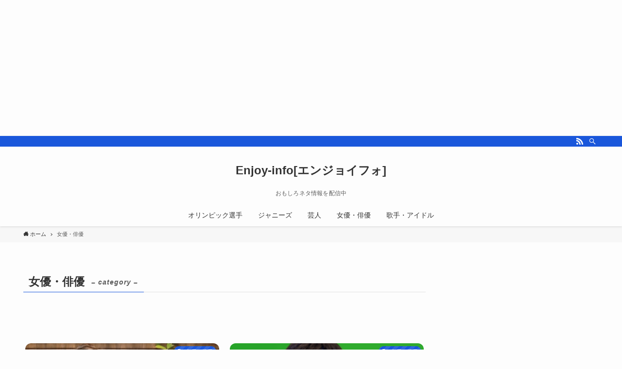

--- FILE ---
content_type: text/html; charset=UTF-8
request_url: https://revengers115.com/category/%E5%A5%B3%E5%84%AA%E3%83%BB%E4%BF%B3%E5%84%AA/page/7/
body_size: 18412
content:
<!DOCTYPE html>
<html lang="ja" data-loaded="false" data-scrolled="false" data-spmenu="closed">
<head>
<meta charset="utf-8">
<meta name="format-detection" content="telephone=no">
<meta http-equiv="X-UA-Compatible" content="IE=edge">
<meta name="viewport" content="width=device-width, viewport-fit=cover">
<title>女優・俳優 | Page 7 of 8 | Enjoy-info[エンジョイフォ]</title>
<meta name='robots' content='max-image-preview:large' />
<link rel='dns-prefetch' href='//webfonts.xserver.jp' />
<link rel="alternate" type="application/rss+xml" title="Enjoy-info[エンジョイフォ] &raquo; フィード" href="https://revengers115.com/feed/" />
<link rel="alternate" type="application/rss+xml" title="Enjoy-info[エンジョイフォ] &raquo; コメントフィード" href="https://revengers115.com/comments/feed/" />
<link rel="alternate" type="application/rss+xml" title="Enjoy-info[エンジョイフォ] &raquo; 女優・俳優 カテゴリーのフィード" href="https://revengers115.com/category/%e5%a5%b3%e5%84%aa%e3%83%bb%e4%bf%b3%e5%84%aa/feed/" />

<!-- SEO SIMPLE PACK 3.6.2 -->
<meta name="robots" content="noindex">
<link rel="canonical" href="https://revengers115.com/category/%e5%a5%b3%e5%84%aa%e3%83%bb%e4%bf%b3%e5%84%aa/">
<meta property="og:locale" content="ja_JP">
<meta property="og:type" content="website">
<meta property="og:title" content="女優・俳優 | Page 7 of 8 | Enjoy-info[エンジョイフォ]">
<meta property="og:url" content="https://revengers115.com/category/%e5%a5%b3%e5%84%aa%e3%83%bb%e4%bf%b3%e5%84%aa/">
<meta property="og:site_name" content="Enjoy-info[エンジョイフォ]">
<meta name="twitter:card" content="summary_large_image">
<meta name="twitter:site" content="XDycnuZBrV49099">
<!-- Google Analytics (gtag.js) -->
<script async src="https://www.googletagmanager.com/gtag/js?id=UA-187456035-1"></script>
<script>
	window.dataLayer = window.dataLayer || [];
	function gtag(){dataLayer.push(arguments);}
	gtag("js", new Date());
	gtag("config", "UA-187456035-1");
</script>
	<!-- / SEO SIMPLE PACK -->

<style id='wp-img-auto-sizes-contain-inline-css' type='text/css'>
img:is([sizes=auto i],[sizes^="auto," i]){contain-intrinsic-size:3000px 1500px}
/*# sourceURL=wp-img-auto-sizes-contain-inline-css */
</style>
<style id='wp-block-library-inline-css' type='text/css'>
:root{--wp-block-synced-color:#7a00df;--wp-block-synced-color--rgb:122,0,223;--wp-bound-block-color:var(--wp-block-synced-color);--wp-editor-canvas-background:#ddd;--wp-admin-theme-color:#007cba;--wp-admin-theme-color--rgb:0,124,186;--wp-admin-theme-color-darker-10:#006ba1;--wp-admin-theme-color-darker-10--rgb:0,107,160.5;--wp-admin-theme-color-darker-20:#005a87;--wp-admin-theme-color-darker-20--rgb:0,90,135;--wp-admin-border-width-focus:2px}@media (min-resolution:192dpi){:root{--wp-admin-border-width-focus:1.5px}}.wp-element-button{cursor:pointer}:root .has-very-light-gray-background-color{background-color:#eee}:root .has-very-dark-gray-background-color{background-color:#313131}:root .has-very-light-gray-color{color:#eee}:root .has-very-dark-gray-color{color:#313131}:root .has-vivid-green-cyan-to-vivid-cyan-blue-gradient-background{background:linear-gradient(135deg,#00d084,#0693e3)}:root .has-purple-crush-gradient-background{background:linear-gradient(135deg,#34e2e4,#4721fb 50%,#ab1dfe)}:root .has-hazy-dawn-gradient-background{background:linear-gradient(135deg,#faaca8,#dad0ec)}:root .has-subdued-olive-gradient-background{background:linear-gradient(135deg,#fafae1,#67a671)}:root .has-atomic-cream-gradient-background{background:linear-gradient(135deg,#fdd79a,#004a59)}:root .has-nightshade-gradient-background{background:linear-gradient(135deg,#330968,#31cdcf)}:root .has-midnight-gradient-background{background:linear-gradient(135deg,#020381,#2874fc)}:root{--wp--preset--font-size--normal:16px;--wp--preset--font-size--huge:42px}.has-regular-font-size{font-size:1em}.has-larger-font-size{font-size:2.625em}.has-normal-font-size{font-size:var(--wp--preset--font-size--normal)}.has-huge-font-size{font-size:var(--wp--preset--font-size--huge)}.has-text-align-center{text-align:center}.has-text-align-left{text-align:left}.has-text-align-right{text-align:right}.has-fit-text{white-space:nowrap!important}#end-resizable-editor-section{display:none}.aligncenter{clear:both}.items-justified-left{justify-content:flex-start}.items-justified-center{justify-content:center}.items-justified-right{justify-content:flex-end}.items-justified-space-between{justify-content:space-between}.screen-reader-text{border:0;clip-path:inset(50%);height:1px;margin:-1px;overflow:hidden;padding:0;position:absolute;width:1px;word-wrap:normal!important}.screen-reader-text:focus{background-color:#ddd;clip-path:none;color:#444;display:block;font-size:1em;height:auto;left:5px;line-height:normal;padding:15px 23px 14px;text-decoration:none;top:5px;width:auto;z-index:100000}html :where(.has-border-color){border-style:solid}html :where([style*=border-top-color]){border-top-style:solid}html :where([style*=border-right-color]){border-right-style:solid}html :where([style*=border-bottom-color]){border-bottom-style:solid}html :where([style*=border-left-color]){border-left-style:solid}html :where([style*=border-width]){border-style:solid}html :where([style*=border-top-width]){border-top-style:solid}html :where([style*=border-right-width]){border-right-style:solid}html :where([style*=border-bottom-width]){border-bottom-style:solid}html :where([style*=border-left-width]){border-left-style:solid}html :where(img[class*=wp-image-]){height:auto;max-width:100%}:where(figure){margin:0 0 1em}html :where(.is-position-sticky){--wp-admin--admin-bar--position-offset:var(--wp-admin--admin-bar--height,0px)}@media screen and (max-width:600px){html :where(.is-position-sticky){--wp-admin--admin-bar--position-offset:0px}}

/*# sourceURL=wp-block-library-inline-css */
</style><style id='global-styles-inline-css' type='text/css'>
:root{--wp--preset--aspect-ratio--square: 1;--wp--preset--aspect-ratio--4-3: 4/3;--wp--preset--aspect-ratio--3-4: 3/4;--wp--preset--aspect-ratio--3-2: 3/2;--wp--preset--aspect-ratio--2-3: 2/3;--wp--preset--aspect-ratio--16-9: 16/9;--wp--preset--aspect-ratio--9-16: 9/16;--wp--preset--color--black: #000;--wp--preset--color--cyan-bluish-gray: #abb8c3;--wp--preset--color--white: #fff;--wp--preset--color--pale-pink: #f78da7;--wp--preset--color--vivid-red: #cf2e2e;--wp--preset--color--luminous-vivid-orange: #ff6900;--wp--preset--color--luminous-vivid-amber: #fcb900;--wp--preset--color--light-green-cyan: #7bdcb5;--wp--preset--color--vivid-green-cyan: #00d084;--wp--preset--color--pale-cyan-blue: #8ed1fc;--wp--preset--color--vivid-cyan-blue: #0693e3;--wp--preset--color--vivid-purple: #9b51e0;--wp--preset--color--swl-main: var( --color_main );--wp--preset--color--swl-main-thin: var( --color_main_thin );--wp--preset--color--swl-gray: var( --color_gray );--wp--preset--color--swl-deep-01: var(--color_deep01);--wp--preset--color--swl-deep-02: var(--color_deep02);--wp--preset--color--swl-deep-03: var(--color_deep03);--wp--preset--color--swl-deep-04: var(--color_deep04);--wp--preset--color--swl-pale-01: var(--color_pale01);--wp--preset--color--swl-pale-02: var(--color_pale02);--wp--preset--color--swl-pale-03: var(--color_pale03);--wp--preset--color--swl-pale-04: var(--color_pale04);--wp--preset--gradient--vivid-cyan-blue-to-vivid-purple: linear-gradient(135deg,rgb(6,147,227) 0%,rgb(155,81,224) 100%);--wp--preset--gradient--light-green-cyan-to-vivid-green-cyan: linear-gradient(135deg,rgb(122,220,180) 0%,rgb(0,208,130) 100%);--wp--preset--gradient--luminous-vivid-amber-to-luminous-vivid-orange: linear-gradient(135deg,rgb(252,185,0) 0%,rgb(255,105,0) 100%);--wp--preset--gradient--luminous-vivid-orange-to-vivid-red: linear-gradient(135deg,rgb(255,105,0) 0%,rgb(207,46,46) 100%);--wp--preset--gradient--very-light-gray-to-cyan-bluish-gray: linear-gradient(135deg,rgb(238,238,238) 0%,rgb(169,184,195) 100%);--wp--preset--gradient--cool-to-warm-spectrum: linear-gradient(135deg,rgb(74,234,220) 0%,rgb(151,120,209) 20%,rgb(207,42,186) 40%,rgb(238,44,130) 60%,rgb(251,105,98) 80%,rgb(254,248,76) 100%);--wp--preset--gradient--blush-light-purple: linear-gradient(135deg,rgb(255,206,236) 0%,rgb(152,150,240) 100%);--wp--preset--gradient--blush-bordeaux: linear-gradient(135deg,rgb(254,205,165) 0%,rgb(254,45,45) 50%,rgb(107,0,62) 100%);--wp--preset--gradient--luminous-dusk: linear-gradient(135deg,rgb(255,203,112) 0%,rgb(199,81,192) 50%,rgb(65,88,208) 100%);--wp--preset--gradient--pale-ocean: linear-gradient(135deg,rgb(255,245,203) 0%,rgb(182,227,212) 50%,rgb(51,167,181) 100%);--wp--preset--gradient--electric-grass: linear-gradient(135deg,rgb(202,248,128) 0%,rgb(113,206,126) 100%);--wp--preset--gradient--midnight: linear-gradient(135deg,rgb(2,3,129) 0%,rgb(40,116,252) 100%);--wp--preset--font-size--small: 12px;--wp--preset--font-size--medium: 18px;--wp--preset--font-size--large: 20px;--wp--preset--font-size--x-large: 42px;--wp--preset--font-size--xs: 10px;--wp--preset--font-size--huge: 28px;--wp--preset--spacing--20: 0.44rem;--wp--preset--spacing--30: 0.67rem;--wp--preset--spacing--40: 1rem;--wp--preset--spacing--50: 1.5rem;--wp--preset--spacing--60: 2.25rem;--wp--preset--spacing--70: 3.38rem;--wp--preset--spacing--80: 5.06rem;--wp--preset--shadow--natural: 6px 6px 9px rgba(0, 0, 0, 0.2);--wp--preset--shadow--deep: 12px 12px 50px rgba(0, 0, 0, 0.4);--wp--preset--shadow--sharp: 6px 6px 0px rgba(0, 0, 0, 0.2);--wp--preset--shadow--outlined: 6px 6px 0px -3px rgb(255, 255, 255), 6px 6px rgb(0, 0, 0);--wp--preset--shadow--crisp: 6px 6px 0px rgb(0, 0, 0);}:where(.is-layout-flex){gap: 0.5em;}:where(.is-layout-grid){gap: 0.5em;}body .is-layout-flex{display: flex;}.is-layout-flex{flex-wrap: wrap;align-items: center;}.is-layout-flex > :is(*, div){margin: 0;}body .is-layout-grid{display: grid;}.is-layout-grid > :is(*, div){margin: 0;}:where(.wp-block-columns.is-layout-flex){gap: 2em;}:where(.wp-block-columns.is-layout-grid){gap: 2em;}:where(.wp-block-post-template.is-layout-flex){gap: 1.25em;}:where(.wp-block-post-template.is-layout-grid){gap: 1.25em;}.has-black-color{color: var(--wp--preset--color--black) !important;}.has-cyan-bluish-gray-color{color: var(--wp--preset--color--cyan-bluish-gray) !important;}.has-white-color{color: var(--wp--preset--color--white) !important;}.has-pale-pink-color{color: var(--wp--preset--color--pale-pink) !important;}.has-vivid-red-color{color: var(--wp--preset--color--vivid-red) !important;}.has-luminous-vivid-orange-color{color: var(--wp--preset--color--luminous-vivid-orange) !important;}.has-luminous-vivid-amber-color{color: var(--wp--preset--color--luminous-vivid-amber) !important;}.has-light-green-cyan-color{color: var(--wp--preset--color--light-green-cyan) !important;}.has-vivid-green-cyan-color{color: var(--wp--preset--color--vivid-green-cyan) !important;}.has-pale-cyan-blue-color{color: var(--wp--preset--color--pale-cyan-blue) !important;}.has-vivid-cyan-blue-color{color: var(--wp--preset--color--vivid-cyan-blue) !important;}.has-vivid-purple-color{color: var(--wp--preset--color--vivid-purple) !important;}.has-black-background-color{background-color: var(--wp--preset--color--black) !important;}.has-cyan-bluish-gray-background-color{background-color: var(--wp--preset--color--cyan-bluish-gray) !important;}.has-white-background-color{background-color: var(--wp--preset--color--white) !important;}.has-pale-pink-background-color{background-color: var(--wp--preset--color--pale-pink) !important;}.has-vivid-red-background-color{background-color: var(--wp--preset--color--vivid-red) !important;}.has-luminous-vivid-orange-background-color{background-color: var(--wp--preset--color--luminous-vivid-orange) !important;}.has-luminous-vivid-amber-background-color{background-color: var(--wp--preset--color--luminous-vivid-amber) !important;}.has-light-green-cyan-background-color{background-color: var(--wp--preset--color--light-green-cyan) !important;}.has-vivid-green-cyan-background-color{background-color: var(--wp--preset--color--vivid-green-cyan) !important;}.has-pale-cyan-blue-background-color{background-color: var(--wp--preset--color--pale-cyan-blue) !important;}.has-vivid-cyan-blue-background-color{background-color: var(--wp--preset--color--vivid-cyan-blue) !important;}.has-vivid-purple-background-color{background-color: var(--wp--preset--color--vivid-purple) !important;}.has-black-border-color{border-color: var(--wp--preset--color--black) !important;}.has-cyan-bluish-gray-border-color{border-color: var(--wp--preset--color--cyan-bluish-gray) !important;}.has-white-border-color{border-color: var(--wp--preset--color--white) !important;}.has-pale-pink-border-color{border-color: var(--wp--preset--color--pale-pink) !important;}.has-vivid-red-border-color{border-color: var(--wp--preset--color--vivid-red) !important;}.has-luminous-vivid-orange-border-color{border-color: var(--wp--preset--color--luminous-vivid-orange) !important;}.has-luminous-vivid-amber-border-color{border-color: var(--wp--preset--color--luminous-vivid-amber) !important;}.has-light-green-cyan-border-color{border-color: var(--wp--preset--color--light-green-cyan) !important;}.has-vivid-green-cyan-border-color{border-color: var(--wp--preset--color--vivid-green-cyan) !important;}.has-pale-cyan-blue-border-color{border-color: var(--wp--preset--color--pale-cyan-blue) !important;}.has-vivid-cyan-blue-border-color{border-color: var(--wp--preset--color--vivid-cyan-blue) !important;}.has-vivid-purple-border-color{border-color: var(--wp--preset--color--vivid-purple) !important;}.has-vivid-cyan-blue-to-vivid-purple-gradient-background{background: var(--wp--preset--gradient--vivid-cyan-blue-to-vivid-purple) !important;}.has-light-green-cyan-to-vivid-green-cyan-gradient-background{background: var(--wp--preset--gradient--light-green-cyan-to-vivid-green-cyan) !important;}.has-luminous-vivid-amber-to-luminous-vivid-orange-gradient-background{background: var(--wp--preset--gradient--luminous-vivid-amber-to-luminous-vivid-orange) !important;}.has-luminous-vivid-orange-to-vivid-red-gradient-background{background: var(--wp--preset--gradient--luminous-vivid-orange-to-vivid-red) !important;}.has-very-light-gray-to-cyan-bluish-gray-gradient-background{background: var(--wp--preset--gradient--very-light-gray-to-cyan-bluish-gray) !important;}.has-cool-to-warm-spectrum-gradient-background{background: var(--wp--preset--gradient--cool-to-warm-spectrum) !important;}.has-blush-light-purple-gradient-background{background: var(--wp--preset--gradient--blush-light-purple) !important;}.has-blush-bordeaux-gradient-background{background: var(--wp--preset--gradient--blush-bordeaux) !important;}.has-luminous-dusk-gradient-background{background: var(--wp--preset--gradient--luminous-dusk) !important;}.has-pale-ocean-gradient-background{background: var(--wp--preset--gradient--pale-ocean) !important;}.has-electric-grass-gradient-background{background: var(--wp--preset--gradient--electric-grass) !important;}.has-midnight-gradient-background{background: var(--wp--preset--gradient--midnight) !important;}.has-small-font-size{font-size: var(--wp--preset--font-size--small) !important;}.has-medium-font-size{font-size: var(--wp--preset--font-size--medium) !important;}.has-large-font-size{font-size: var(--wp--preset--font-size--large) !important;}.has-x-large-font-size{font-size: var(--wp--preset--font-size--x-large) !important;}
/*# sourceURL=global-styles-inline-css */
</style>

<link rel='stylesheet' id='main_style-css' href='https://revengers115.com/wp-content/themes/swell/assets/css/main.css?ver=2.2.4' type='text/css' media='all' />
<style id='classic-theme-styles-inline-css' type='text/css'>
/*! This file is auto-generated */
.wp-block-button__link{color:#fff;background-color:#32373c;border-radius:9999px;box-shadow:none;text-decoration:none;padding:calc(.667em + 2px) calc(1.333em + 2px);font-size:1.125em}.wp-block-file__button{background:#32373c;color:#fff;text-decoration:none}
/*# sourceURL=/wp-includes/css/classic-themes.min.css */
</style>
<link rel='stylesheet' id='contact-form-7-css' href='https://revengers115.com/wp-content/plugins/contact-form-7/includes/css/styles.css?ver=6.1.4' type='text/css' media='all' />
<link rel='stylesheet' id='wpel-style-css' href='https://revengers115.com/wp-content/plugins/wp-external-links/public/css/wpel.css?ver=2.63' type='text/css' media='all' />
<link rel='stylesheet' id='child_style-css' href='https://revengers115.com/wp-content/themes/swell_child/style.css?ver=2026011534021' type='text/css' media='all' />
<script type="text/javascript" src="https://revengers115.com/wp-includes/js/jquery/jquery.min.js?ver=3.7.1" id="jquery-core-js"></script>
<script type="text/javascript" src="//webfonts.xserver.jp/js/xserverv3.js?fadein=0&amp;ver=2.0.9" id="typesquare_std-js"></script>

<style id="swell_custom_front_style">:root{--color_main:#1a57db;--color_text:#333;--color_link:#dbf709;--color_border:rgba(200,200,200,.5);--color_gray:rgba(200,200,200,.15);--color_htag:#1a57db;--color_bg:#fdfdfd;--color_gradient1:#d8ffff;--color_gradient2:#87e7ff;--color_main_thin:rgba(33, 109, 255, 0.05 );--color_main_dark:rgba(20, 65, 164, 1 );--color_list_check:#1a57db;--color_list_num:#1a57db;--color_list_good:#86dd7b;--color_list_bad:#f36060;--color_faq_q:#d55656;--color_faq_a:#6599b7;--color_capbox_01:#f59b5f;--color_capbox_01_bg:#fff8eb;--color_capbox_02:#5fb9f5;--color_capbox_02_bg:#edf5ff;--color_capbox_03:#2fcd90;--color_capbox_03_bg:#eafaf2;--color_icon_good:#3cd250;--color_icon_good_bg:#ecffe9;--color_icon_bad:#4b73eb;--color_icon_bad_bg:#eafaff;--color_icon_info:#f578b4;--color_icon_info_bg:#fff0fa;--color_icon_announce:#ffa537;--color_icon_announce_bg:#fff5f0;--color_icon_pen:#7a7a7a;--color_icon_pen_bg:#f7f7f7;--color_icon_book:#787364;--color_icon_book_bg:#f8f6ef;--color_icon_point:#ffa639;--color_icon_check:#86d67c;--color_icon_batsu:#f36060;--color_icon_hatena:#5295cc;--color_icon_caution:#f7da38;--color_icon_memo:#84878a;--color_content_bg:#fdfdfd;--color_btn_red:#f74a4a;--color_btn_blue:#338df4;--color_btn_green:#62d847;--color_btn_blue_dark:rgba(38, 106, 183, 1 );--color_btn_red_dark:rgba(185, 56, 56, 1 );--color_btn_green_dark:rgba(74, 162, 53, 1 );--color_deep01:#e44141;--color_deep02:#3d79d5;--color_deep03:#63a84d;--color_deep04:#f09f4d;--color_pale01:#fff2f0;--color_pale02:#f3f8fd;--color_pale03:#f1f9ee;--color_pale04:#fdf9ee;--color_mark_blue:#b7e3ff;--color_mark_green:#bdf9c3;--color_mark_yellow:#fcf69f;--color_mark_orange:#ffddbc;--border01:solid 1px var(--color_main);--border02:double 4px var(--color_main);--border03:dashed 2px var(--color_border);--border04:solid 4px var(--color_gray);--card_posts_thumb_ratio:56.25%;--list_posts_thumb_ratio:61.8%;--big_posts_thumb_ratio:56.25%;--thumb_posts_thumb_ratio:61.8%;--color_header_bg:#fdfdfd;--color_header_text:#333;--color_footer_bg:#fdfdfd;--color_footer_text:#333;--color_fbm_text:#333;--color_fbm_bg:#fff;--fbm_opacity:0.9;--fix_header_opacity:1;--container_size:1296px;--article_size:944px;--logo_size_sp:48px;--logo_size_pc:50px;--logo_size_pcfix:32px;}.is-style-btn_normal a{border-radius:80px}.is-style-btn_solid a{border-radius:80px}.is-style-btn_shiny a{border-radius:80px}.is-style-btn_line a{border-radius:80px}.post_content blockquote{padding:1.5em 2em 1.5em 3em}.post_content blockquote::before,.post_content blockquote::after{content:"";display:block;width:1px;height:calc(100% - 3em);background-color:rgba(180,180,180,.75);top:1.5em}.post_content blockquote::before{left:1.5em}.post_content blockquote::after{left:calc(1.5em + 5px)}.mark_blue{background:-webkit-linear-gradient(transparent 64%,var(--color_mark_blue) 0%);background:linear-gradient(transparent 64%,var(--color_mark_blue) 0%)}.mark_green{background:-webkit-linear-gradient(transparent 64%,var(--color_mark_green) 0%);background:linear-gradient(transparent 64%,var(--color_mark_green) 0%)}.mark_yellow{background:-webkit-linear-gradient(transparent 64%,var(--color_mark_yellow) 0%);background:linear-gradient(transparent 64%,var(--color_mark_yellow) 0%)}.mark_orange{background:-webkit-linear-gradient(transparent 64%,var(--color_mark_orange) 0%);background:linear-gradient(transparent 64%,var(--color_mark_orange) 0%)}[class*="is-style-icon_"]{color:#333;border-width:0}[class*="is-style-big_icon_"]{position:relative;padding:2em 1.5em 1.5em;border-width:2px;border-style:solid}[data-col="gray"] .c-balloon__text{background:#f7f7f7;border-color:#ccc}[data-col="gray"] .c-balloon__before{border-right-color:#f7f7f7}[data-col="green"] .c-balloon__text{background:#d1f8c2;border-color:#9ddd93}[data-col="green"] .c-balloon__before{border-right-color:#d1f8c2}[data-col="blue"] .c-balloon__text{background:#e2f6ff;border-color:#93d2f0}[data-col="blue"] .c-balloon__before{border-right-color:#e2f6ff}[data-col="red"] .c-balloon__text{background:#ffebeb;border-color:#f48789}[data-col="red"] .c-balloon__before{border-right-color:#ffebeb}[data-col="yellow"] .c-balloon__text{background:#f9f7d2;border-color:#fbe593}[data-col="yellow"] .c-balloon__before{border-right-color:#f9f7d2}.-type-list2 .p-postList__body::after,.-type-big .p-postList__body::after{content: "READ MORE »";}.c-postThumb__cat{background-color:#1a57db;color:#fff;background-image: repeating-linear-gradient(-45deg,rgba(255,255,255,.1),rgba(255,255,255,.1) 6px,transparent 6px,transparent 12px)}{border-radius:2px}.post_content h2{background:var(--color_htag);padding:.75em 1em;color:#fff}.post_content h2::before{position:absolute;display:block;pointer-events:none;content:"";top:-4px;left:0;width:100%;height:calc(100% + 4px);box-sizing:content-box;border-top:solid 2px var(--color_htag);border-bottom:solid 2px var(--color_htag)}.post_content h3{padding:0 .5em .5em}.post_content h3::before{content:"";width:100%;height:2px;background: repeating-linear-gradient(90deg, var(--color_htag) 0%, var(--color_htag) 29.3%, rgba(150,150,150,.2) 29.3%, rgba(150,150,150,.2) 100%)}.post_content h4{padding:0 0 0 16px;border-left:solid 2px var(--color_htag)}body{font-weight:500;font-family:"游ゴシック体", "Yu Gothic", YuGothic, "Hiragino Kaku Gothic ProN", "Hiragino Sans", Meiryo, sans-serif}.l-header{box-shadow: 0 1px 4px rgba(0,0,0,.12)}.l-header__bar{color:#fff;background:var(--color_main)}.l-header__menuBtn{order:1}.l-header__customBtn{order:3}.c-gnav a::after{background:var(--color_main);width:100%;height:2px;transform:scaleX(0)}.l-header__spNav .current_{border-bottom-color:var(--color_main)}.c-gnav > li:hover > a::after,.c-gnav > .-current > a::after{transform: scaleX(1)}.c-gnav .sub-menu{color:#333;background:#fff}.page .c-pageTitle__inner{display: block;float: left;margin-bottom: -1px;padding: .25em .5em;border-bottom: solid 1px var(--color_main)}.page .l-mainContent .c-pageTitle{border-bottom: solid 1px var(--color_border)}.archive .c-pageTitle__inner{display: block;float: left;margin-bottom: -1px;padding: .25em .5em;border-bottom: solid 1px var(--color_main)}.archive .l-mainContent .c-pageTitle{border-bottom: solid 1px var(--color_border)}.c-secTitle{border-left:solid 2px var(--color_main);padding:0em .75em}.l-topTitleArea.c-filterLayer::before{background-color:#000;opacity:0.2}.c-shareBtns__item:not(:last-child){margin-right:4px}.c-shareBtns__btn{padding:8px 0}#main_content .post_content,#lp-content .post_content{font-size:4vw}#pagetop{border-radius:50%}.c-widget__title.-side{padding:.5em}.c-widget__title.-side::before{content:"";bottom:0;left:0;width:40%;z-index:1;background:var(--color_main)}.c-widget__title.-side::after{content:"";bottom:0;left:0;width:100%;background:var(--color_border)}.c-widget__title.-spmenu{padding:.5em .75em;background:var(--color_main);color:#fff;}.c-widget__title.-footer{padding:.5em}.c-widget__title.-footer::before{content:"";bottom:0;left:0;width:40%;z-index:1;background:var(--color_main)}.c-widget__title.-footer::after{content:"";bottom:0;left:0;width:100%;background:var(--color_border)}.p-spMenu{color:#333}.p-spMenu__inner::before{background:#fdfdfd;opacity:1}.p-spMenu__overlay{background:#000;opacity:0.6}[class*="page-numbers"]{color:var(--color_main);border: solid 1px var(--color_main)}@media screen and (min-width: 960px){:root{}}@media screen and (max-width: 959px){:root{}.l-header__logo{order:2;text-align:center}}@media screen and (min-width: 600px){:root{}#main_content .post_content,#lp-content .post_content{font-size:16px}}@media screen and (max-width: 599px){:root{}}.c-shareBtns__btn,.p-articleThumb__img,.p-blogCard__inner::before,.p-profileBox,.p-profileBox__bgImg,.p-profileBox__iconList,.p-toc{border-radius:2px}.-related .p-postList__thumb,.c-bannerLink__label,.c-searchForm__submit,.is-style-bg_gray,.is-style-bg_main,.is-style-bg_main_thin,.is-style-bg_stripe,.is-style-border_dg,.is-style-border_dm,.is-style-border_sg,.is-style-border_sm,.is-style-dent_box,.is-style-note_box,.is-style-stitch,.p-authorBox__moreLink,.p-pickupBanners .c-bannerLink,.p-pnLinks__thumb,[class*=is-style-big_icon_],input[type=number],input[type=text],textarea{border-radius:4px}.p-authorBox,.p-commentArea,.p-snsCta{border-radius:8px}.is-style-more_btn>a,.submit{border-radius:40px}.-ps-style-img .p-postList__link,.-type-thumb .p-postList__link,.p-postList__thumb{z-index:0;overflow:hidden;border-radius:12px}.c-widget .-type-list.-w-ranking .p-postList__item::before{top:2px;left:2px;border-radius:16px}.c-widget .-type-card.-w-ranking .p-postList__item::before{border-radius:0 0 4px 4px}.c-postThumb__cat{margin:.5em;padding:0 8px;border-radius:16px}.c-categoryList__link .c-tagList__link,.tag-cloud-link{padding:6px 12px;border-radius:16px}.cap_box_ttl{border-radius:2px 2px 0 0}.cap_box_content{border-radius:0 0 2px 2px}.cap_box.is-style-small_ttl .cap_box_content{border-radius:0 2px 2px 2px}.cap_box.is-style-inner .cap_box_content,.cap_box.is-style-onborder_ttl .cap_box_content,.cap_box.is-style-onborder_ttl2 .cap_box_content,.cap_box.is-style-onborder_ttl2 .cap_box_ttl,.cap_box.is-style-shadow{border-radius:2px}.p-postList__body::after{border-radius:40px}@media (min-width:960px){#sidebar .-type-list .p-postList__thumb{border-radius:8px}}@media (max-width:959px){.-ps-style-img .p-postList__link,.-type-thumb .p-postList__link,.p-postList__thumb{border-radius:8px}}.l-header{opacity:0;-webkit-animation:FadeIn .75s ease 0s 1 normal both;animation:FadeIn .75s ease 0s 1 normal both}.l-header__bar{top:-16px;opacity:0;-webkit-animation:FadeInFromY .75s ease .1s 1 normal both;animation:FadeInFromY .75s ease .1s 1 normal both}.l-header__inner{opacity:0;-webkit-animation:FadeIn .75s ease .25s 1 normal both;animation:FadeIn .75s ease .25s 1 normal both}.l-header__spNav{opacity:0;-webkit-animation:FadeIn 1s ease .25s 1 normal both;animation:FadeIn 1s ease .25s 1 normal both}.l-content{opacity:0;-webkit-animation:FadeIn 1s ease .5s 1 normal both;animation:FadeIn 1s ease .5s 1 normal both}.l-topTitleArea{opacity:0;-webkit-animation:FadeIn .75s ease .25s 1 normal both;animation:FadeIn .75s ease .25s 1 normal both}.l-topTitleArea__body{opacity:0;-webkit-animation:FadeIn .75s ease .5s 1 normal both;animation:FadeIn .75s ease .5s 1 normal both}.c-infoBar{opacity:0;-webkit-animation:FadeIn 1s ease 0s 1 normal both;animation:FadeIn 1s ease 0s 1 normal both}.c-infoBar__text.-flow-off{left:-8px;opacity:0;-webkit-animation:FadeInFromX .75s ease .5s 1 normal both;animation:FadeInFromX .75s ease .5s 1 normal both}.p-mainVisual{opacity:0;-webkit-animation:FadeIn .75s ease .25s 1 normal both;animation:FadeIn .75s ease .25s 1 normal both}.-type-single .p-mainVisual__inner{opacity:0;-webkit-animation:FadeIn 1s ease 0s 1 normal both;animation:FadeIn 1s ease 0s 1 normal both}.-type-slider .p-mainVisual__inner{transition:opacity .75s,visibility .75s;transition-delay:.25s}.-type-slider .p-mainVisual__inner:not(.show_){visibility:hidden;opacity:0}.p-mainVisual__textLayer{opacity:0;-webkit-animation:FadeIn .75s ease .75s 1 normal both;animation:FadeIn .75s ease .75s 1 normal both}.p-mvInfo{opacity:0;-webkit-animation:FadeIn .75s ease .25s 1 normal both;animation:FadeIn .75s ease .25s 1 normal both}.p-postSlider{visibility:hidden;opacity:0;transition:opacity .8s,visibility .8s;transition-delay:.25s}.p-postSlider.show_{visibility:visible;opacity:1}.p-breadcrumb{opacity:0;-webkit-animation:FadeIn 1s ease .25s 1 normal both;animation:FadeIn 1s ease .25s 1 normal both}.swell-block-tab .c-tabBody__item[aria-hidden=false]{-webkit-animation:tabFadeUp .5s ease 0s 1 normal both;animation:tabFadeUp .5s ease 0s 1 normal both}.swell-block-tab.is-style-default .c-tabBody__item[aria-hidden=false]{-webkit-animation:tabFade .5s ease 0s 1 normal both;animation:tabFade .5s ease 0s 1 normal both}@media (min-width:960px){.-parallel .l-header__inner{display:flex;flex-wrap:wrap;max-width:100%;padding-right:0;padding-left:0}.-parallel .l-header__logo{width:100%;text-align:center}.-parallel .l-header__logo .c-catchphrase{margin-top:16px;font-size:12px;line-height:1}.-parallel .l-header__gnav{width:100%}.-parallel .l-header__gnav .c-gnav{justify-content:center}.-parallel .l-header__gnav .c-gnav>li>a{padding:16px 16px}.-parallel .c-headLogo.-txt{justify-content:center}.-parallel .w-header{justify-content:center;margin-top:8px;margin-bottom:8px}.-parallel-bottom .l-header__inner{padding-top:8px}.-parallel-bottom .l-header__logo{order:1;padding:16px 0 16px}.-parallel-bottom .w-header{order:2}.-parallel-bottom .l-header__gnav{order:3}.-parallel-top .l-header__inner{padding-bottom:8px}.-parallel-top .l-header__gnav{order:1}.-parallel-top .l-header__logo{order:2;padding:16px 0 16px}.-parallel-top .w-header{order:3}.l-header.-parallel .w-header{width:100%}}.c-gnav .sub-menu::before{position:absolute;top:0;left:0;z-index:0;width:100%;height:100%;content:""}.c-gnav .sub-menu a::before,.c-spnav a::before,.widget_archive a::before,.widget_categories a::before,.widget_nav_menu a::before,.widget_pages a::before,.wp-block-archives a::before,.wp-block-categories a::before{font-weight:400;font-family:icomoon!important;font-style:normal;font-variant:normal;line-height:1;text-transform:none;-webkit-font-smoothing:antialiased;-moz-osx-font-smoothing:grayscale}.c-submenuToggleBtn{display:none}.c-spnav .sub-menu,.widget_categories .children,.widget_nav_menu .sub-menu,.widget_pages .children,.wp-block-categories .children{margin:0}.c-spnav .sub-menu a,.widget_categories .children a,.widget_nav_menu .sub-menu a,.widget_pages .children a,.wp-block-categories .children a{padding-left:2.5em;font-size:.85em}.c-spnav .sub-menu a::before,.widget_categories .children a::before,.widget_nav_menu .sub-menu a::before,.widget_pages .children a::before,.wp-block-categories .children a::before{left:1em}.c-spnav .sub-menu a:hover,.widget_categories .children a:hover,.widget_nav_menu .sub-menu a:hover,.widget_pages .children a:hover,.wp-block-categories .children a:hover{padding-left:2.75em}.c-spnav .sub-menu ul a,.widget_categories .children ul a,.widget_nav_menu .sub-menu ul a,.widget_pages .children ul a,.wp-block-categories .children ul a{padding-left:3.25em}.c-spnav .sub-menu ul a::before,.widget_categories .children ul a::before,.widget_nav_menu .sub-menu ul a::before,.widget_pages .children ul a::before,.wp-block-categories .children ul a::before{left:1.75em}.c-spnav .sub-menu ul a:hover,.widget_categories .children ul a:hover,.widget_nav_menu .sub-menu ul a:hover,.widget_pages .children ul a:hover,.wp-block-categories .children ul a:hover{padding-left:3.5em}.widget_archive a,.widget_categories a,.widget_nav_menu a,.widget_pages a,.wp-block-archives a,.wp-block-categories a{padding:.75em 1em .75em 1.5em;transition:padding .25s}.widget_archive a:hover,.widget_categories a:hover,.widget_nav_menu a:hover,.widget_pages a:hover,.wp-block-archives a:hover,.wp-block-categories a:hover{padding-right:.75em;padding-left:1.75em}.widget_categories .children,.widget_pages .children,.wp-block-categories .children{margin:0}.c-gnav .sub-menu a::before,.c-spnav a::before,.widget_archive a::before,.widget_categories a::before,.widget_nav_menu a::before,.widget_pages a::before,.wp-block-archives a::before,.wp-block-categories a::before{position:absolute;top:50%;left:2px;display:inline-block;color:inherit;vertical-align:middle;-webkit-transform:translateY(-50%);transform:translateY(-50%);content:"\e921"}.c-gnav li:hover>.sub-menu{visibility:visible;opacity:1}.c-gnav .sub-menu::before{z-index:0;background:inherit;content:""}.c-gnav .sub-menu .sub-menu{top:0;left:100%;z-index:-1}.c-gnav .sub-menu a{padding-left:2em;transition:opacity .25s,background-color .25s}.c-gnav .sub-menu a::before{position:absolute;left:.5em;line-height:inherit}.c-gnav .sub-menu a:hover .ttl{left:4px}.c-spnav a{position:relative;display:block;padding:.75em 1em .75em 1.5em;border-bottom:solid 1px var(--color_border);transition:padding .25s}.c-spnav a:hover{padding-right:.75em;padding-left:1.75em}</style>
<style id="swell_custom_css"></style>
<link rel="https://api.w.org/" href="https://revengers115.com/wp-json/" /><link rel="alternate" title="JSON" type="application/json" href="https://revengers115.com/wp-json/wp/v2/categories/8" /><link rel="icon" href="https://revengers115.com/wp-content/uploads/2021/02/cropped-2f7c63b9b1467a85842dd46b6fb86dca-1-32x32.png" sizes="32x32" />
<link rel="icon" href="https://revengers115.com/wp-content/uploads/2021/02/cropped-2f7c63b9b1467a85842dd46b6fb86dca-1-192x192.png" sizes="192x192" />
<link rel="apple-touch-icon" href="https://revengers115.com/wp-content/uploads/2021/02/cropped-2f7c63b9b1467a85842dd46b6fb86dca-1-180x180.png" />
<meta name="msapplication-TileImage" content="https://revengers115.com/wp-content/uploads/2021/02/cropped-2f7c63b9b1467a85842dd46b6fb86dca-1-270x270.png" />

<script async src="https://pagead2.googlesyndication.com/pagead/js/adsbygoogle.js?client=ca-pub-7553567555650092"
     crossorigin="anonymous"></script>
</head>
<body>
<script async src="https://pagead2.googlesyndication.com/pagead/js/adsbygoogle.js?client=ca-pub-7553567555650092"
     crossorigin="anonymous"></script>
<!-- 目次（re） -->
<ins class="adsbygoogle"
     style="display:block"
     data-ad-client="ca-pub-7553567555650092"
     data-ad-slot="3543232561"
     data-ad-format="auto"
     data-full-width-responsive="true"></ins>
<script>
     (adsbygoogle = window.adsbygoogle || []).push({});
</script>
<div id="body_wrap" class="archive paged category category-8 paged-7 category-paged-7 wp-theme-swell wp-child-theme-swell_child -index-off -sidebar-on -frame-off id_8" data-barba="wrapper">
<div id="sp_menu" class="p-spMenu -left">
	<div class="p-spMenu__inner">
		<div class="p-spMenu__closeBtn">
			<div class="c-iconBtn -menuBtn" data-onclick="toggleMenu" aria-label="メニューを閉じる">
				<i class="c-iconBtn__icon icon-close-thin"></i>
			</div>
		</div>
		<div class="p-spMenu__body">
			<div class="c-widget__title -spmenu">MENU</div>
			<div class="p-spMenu__nav">
			<ul class="c-spnav"><li class="menu-item menu-item-has-children"><a href="https://revengers115.com/category/%e3%82%aa%e3%83%aa%e3%83%b3%e3%83%94%e3%83%83%e3%82%af%e9%81%b8%e6%89%8b/" data-wpel-link="internal" rel="noopener noreferrer">オリンピック選手</a>
<ul class="sub-menu">
	<li class="menu-item"><a href="https://revengers115.com/category/%e3%82%b9%e3%83%9d%e3%83%bc%e3%83%84%e9%81%b8%e6%89%8b/" data-wpel-link="internal" rel="noopener noreferrer">スポーツ選手</a></li>
</ul>
</li>
<li class="menu-item"><a href="https://revengers115.com/category/%e3%82%b8%e3%83%a3%e3%83%8b%e3%83%bc%e3%82%ba/" data-wpel-link="internal" rel="noopener noreferrer">ジャニーズ</a></li>
<li class="menu-item"><a href="https://revengers115.com/category/%e8%8a%b8%e4%ba%ba/" data-wpel-link="internal" rel="noopener noreferrer">芸人</a></li>
<li class="menu-item"><a href="https://revengers115.com/category/%e5%a5%b3%e5%84%aa%e3%83%bb%e4%bf%b3%e5%84%aa/" aria-current="page" data-wpel-link="internal" rel="noopener noreferrer">女優・俳優</a></li>
<li class="menu-item"><a href="https://revengers115.com/category/%e6%ad%8c%e6%89%8b%e3%83%bb%e3%82%a2%e3%82%a4%e3%83%89%e3%83%ab/" data-wpel-link="internal" rel="noopener noreferrer">歌手・アイドル</a></li>
</ul>			</div>
					</div>
	</div>
	<div class="p-spMenu__overlay c-overlay" data-onclick="toggleMenu"></div>
</div>
<header id="header" class="l-header -parallel -parallel-bottom" data-spfix="1">
		<div class="l-header__bar">
		<div class="l-header__barInner l-container">
			<ul class="c-iconList ">
						<li class="c-iconList__item -rss">
						<a href="https://revengers115.com/feed/" target="_blank" rel="noopener noreferrer" class="c-iconList__link u-fz-14 hov-flash" aria-label="rss" data-wpel-link="internal">
							<i class="c-iconList__icon icon-rss" role="presentation"></i>
						</a>
					</li>
									<li class="c-iconList__item -search">
						<button class="c-iconList__link u-fz-14 hov-flash" data-onclick="toggleSearch" aria-label="検索">
							<i class="c-iconList__icon icon-search" role="presentation"></i>
						</button>
					</li>
				</ul>
		</div>
	</div>
	<div class="l-header__inner l-container">
		<div class="l-header__logo">
			<div class="c-headLogo -txt"><a href="https://revengers115.com/" title="Enjoy-info[エンジョイフォ]" class="c-headLogo__link" rel="home noopener noreferrer" data-wpel-link="internal">Enjoy-info[エンジョイフォ]</a></div>							<div class="c-catchphrase u-thin">おもしろネタ情報を配信中</div>
					</div>
		<nav id="gnav" class="l-header__gnav c-gnavWrap">
			<ul class="c-gnav">
				<li class="menu-item menu-item-has-children"><a href="https://revengers115.com/category/%e3%82%aa%e3%83%aa%e3%83%b3%e3%83%94%e3%83%83%e3%82%af%e9%81%b8%e6%89%8b/" data-wpel-link="internal" rel="noopener noreferrer"><span class="ttl">オリンピック選手</span></a>
<ul class="sub-menu">
	<li class="menu-item"><a href="https://revengers115.com/category/%e3%82%b9%e3%83%9d%e3%83%bc%e3%83%84%e9%81%b8%e6%89%8b/" data-wpel-link="internal" rel="noopener noreferrer"><span class="ttl">スポーツ選手</span></a></li>
</ul>
</li>
<li class="menu-item"><a href="https://revengers115.com/category/%e3%82%b8%e3%83%a3%e3%83%8b%e3%83%bc%e3%82%ba/" data-wpel-link="internal" rel="noopener noreferrer"><span class="ttl">ジャニーズ</span></a></li>
<li class="menu-item"><a href="https://revengers115.com/category/%e8%8a%b8%e4%ba%ba/" data-wpel-link="internal" rel="noopener noreferrer"><span class="ttl">芸人</span></a></li>
<li class="menu-item"><a href="https://revengers115.com/category/%e5%a5%b3%e5%84%aa%e3%83%bb%e4%bf%b3%e5%84%aa/" aria-current="page" data-wpel-link="internal" rel="noopener noreferrer"><span class="ttl">女優・俳優</span></a></li>
<li class="menu-item"><a href="https://revengers115.com/category/%e6%ad%8c%e6%89%8b%e3%83%bb%e3%82%a2%e3%82%a4%e3%83%89%e3%83%ab/" data-wpel-link="internal" rel="noopener noreferrer"><span class="ttl">歌手・アイドル</span></a></li>
							</ul>
		</nav>
				<div class="l-header__customBtn sp_">
			<div class="c-iconBtn" data-onclick="toggleSearch" role="button" aria-label="検索ボタン">
			<i class="c-iconBtn__icon icon-search"></i>
					</div>
	</div>
<div class="l-header__menuBtn sp_">
	<div class="c-iconBtn -menuBtn" data-onclick="toggleMenu" role="button" aria-label="メニューボタン">
		<i class="c-iconBtn__icon icon-menu-thin"></i>
			</div>
</div>
	</div>
	<div class="l-header__spNav swiper-container -loop-off">
	<ul class="p-spHeadMenu swiper-wrapper">
		<li class="menu-item swiper-slide"><a href="https://revengers115.com/category/%e3%82%aa%e3%83%aa%e3%83%b3%e3%83%94%e3%83%83%e3%82%af%e9%81%b8%e6%89%8b/" data-wpel-link="internal" rel="noopener noreferrer"><span>オリンピック選手</span></a></li>
<li class="menu-item swiper-slide"><a href="https://revengers115.com/category/%e3%82%b8%e3%83%a3%e3%83%8b%e3%83%bc%e3%82%ba/" data-wpel-link="internal" rel="noopener noreferrer"><span>ジャニーズ</span></a></li>
<li class="menu-item swiper-slide"><a href="https://revengers115.com/category/%e8%8a%b8%e4%ba%ba/" data-wpel-link="internal" rel="noopener noreferrer"><span>芸人</span></a></li>
<li class="menu-item swiper-slide"><a href="https://revengers115.com/category/%e5%a5%b3%e5%84%aa%e3%83%bb%e4%bf%b3%e5%84%aa/" aria-current="page" data-wpel-link="internal" rel="noopener noreferrer"><span>女優・俳優</span></a></li>
<li class="menu-item swiper-slide"><a href="https://revengers115.com/category/%e6%ad%8c%e6%89%8b%e3%83%bb%e3%82%a2%e3%82%a4%e3%83%89%e3%83%ab/" data-wpel-link="internal" rel="noopener noreferrer"><span>歌手・アイドル</span></a></li>
	</ul>
</div>
</header>
<div id="fix_header" class="l-fixHeader -parallel -parallel-bottom">
	<div class="l-fixHeader__inner l-container">
		<div class="l-fixHeader__logo">
			<div class="c-headLogo -txt"><a href="https://revengers115.com/" title="Enjoy-info[エンジョイフォ]" class="c-headLogo__link" rel="home noopener noreferrer" data-wpel-link="internal">Enjoy-info[エンジョイフォ]</a></div>		</div>
		<div class="l-fixHeader__gnav c-gnavWrap"><!-- gnav --></div>
	</div>
</div>
<div id="breadcrumb" class="p-breadcrumb -bg-on"><ol class="p-breadcrumb__list l-container"><li class="p-breadcrumb__item"><a href="https://revengers115.com/" class="p-breadcrumb__text" data-wpel-link="internal" rel="noopener noreferrer"><span class="icon-home"> ホーム</span></a></li><li class="p-breadcrumb__item"><span class="p-breadcrumb__text">女優・俳優</span></li></ol></div><div id="content" class="l-content l-container" >
<main id="main_content" class="l-mainContent l-article">
	<div class="l-mainContent__inner">
					<h1 class="c-pageTitle">
				<span class="c-pageTitle__inner">
					女優・俳優<span class="c-pageTitle__subTitle u-fz-14">– category –</span>				</span>
			</h1>
		<div class="p-termHead">
		</div>
		<div class="p-termContent">
						<div class="c-tabBody p-postListTabBody">
				<div id="post_list_tab_1" class="c-tabBody__item" aria-hidden="false">
				<ul class="p-postList -type-card -pc-col3 -sp-col1"><li class="p-postList__item">
	<a href="https://revengers115.com/miurashouhei-hutottta/" class="p-postList__link" data-wpel-link="internal" rel="noopener noreferrer">
		<div class="p-postList__thumb c-postThumb">
	<figure class="c-postThumb__figure"><img width="370" height="208" src="https://revengers115.com/wp-content/themes/swell/assets/img/placeholder.gif" data-src="https://revengers115.com/wp-content/uploads/2020/12/60322d61a3109390759d0145fdf3c888-e1608397011871.png" class="c-postThumb__img lazyload -no-lb wp-post-image" alt="" decoding="async" fetchpriority="high" /></figure>
			<span class="c-postThumb__cat icon-folder" data-cat-id="8">女優・俳優</span>
	</div>
					<div class="p-postList__body">
				<h2 class="p-postList__title">【アゴがない】三浦翔平が太った！現在と過去の画像比較と理由まとめ</h2>									<div class="p-postList__excerpt u-thin">ドラマや映画など多岐にわたる活躍と、高身長でモデルのような体型と甘いマスクで世の女性を虜にする三浦翔平さん。そんなイケメンな三浦翔平さんが「アゴがない！」「太った！！」と話題になっています。そこで今回は、現在と過去の画像比較となぜ太った...</div>
								<div class="p-postList__meta">
					<div class="p-postList__times c-postTimes u-thin">
			<time class="c-postTimes__posted icon-posted" datetime="2020-12-20">2020.12.20</time>
		</div>
																			</div>
			</div>
			</a>
</li>
<li class="p-postList__item">
	<a href="https://revengers115.com/aokigenta-wife-exelent/" class="p-postList__link" data-wpel-link="internal" rel="noopener noreferrer">
		<div class="p-postList__thumb c-postThumb">
	<figure class="c-postThumb__figure"><img width="370" height="259" src="https://revengers115.com/wp-content/themes/swell/assets/img/placeholder.gif" data-src="https://revengers115.com/wp-content/uploads/2020/12/6b915920727c12e08892da261c183205-e1608310672208-1.png" class="c-postThumb__img lazyload -no-lb wp-post-image" alt="" decoding="async" /></figure>
			<span class="c-postThumb__cat icon-folder" data-cat-id="8">女優・俳優</span>
	</div>
					<div class="p-postList__body">
				<h2 class="p-postList__title">青木源太の嫁は代表取締役！嫁のプロフや画像、実家がお金持ち！？</h2>									<div class="p-postList__excerpt u-thin">元日本テレビアナウンサーの青木源太さんは、女性から圧倒的支持を得て世代別では10代、20代から1位を飾流ほどの人気アナウンサーであったが、2020年９月末で退社しフリーアナウンサーへ転身しました。青木源太さんは、結婚していて結婚相手の嫁との間に子...</div>
								<div class="p-postList__meta">
					<div class="p-postList__times c-postTimes u-thin">
			<time class="c-postTimes__posted icon-posted" datetime="2020-12-19">2020.12.19</time>
		</div>
																			</div>
			</div>
			</a>
</li>
<li class="p-postList__item">
	<a href="https://revengers115.com/ishiharayosizumi-yaseta-huketa/" class="p-postList__link" data-wpel-link="internal" rel="noopener noreferrer">
		<div class="p-postList__thumb c-postThumb">
	<figure class="c-postThumb__figure"><img width="370" height="243" src="https://revengers115.com/wp-content/themes/swell/assets/img/placeholder.gif" data-src="https://revengers115.com/wp-content/uploads/2020/12/13a3db5976150388535e67c55a059397-e1607964950533.png" class="c-postThumb__img lazyload -no-lb wp-post-image" alt="" decoding="async" /></figure>
			<span class="c-postThumb__cat icon-folder" data-cat-id="8">女優・俳優</span>
	</div>
					<div class="p-postList__body">
				<h2 class="p-postList__title">石原良純が痩せて老けた！？現在と過去の画像との比較まとめ</h2>									<div class="p-postList__excerpt u-thin">石原良純さんが、2020年に入りテレビに登場するたびに「痩せた」「痩せて老けた」などの声が飛び交っている。2020年12月15日に『月曜から夜更かし』や『火曜サプライズ』での出演の際に「痩せた」とTwitter上でも上がっていた。そこで今回は、石原良純さん...</div>
								<div class="p-postList__meta">
					<div class="p-postList__times c-postTimes u-thin">
			<time class="c-postTimes__posted icon-posted" datetime="2020-12-15">2020.12.15</time>
		</div>
																			</div>
			</div>
			</a>
</li>
<li class="p-postList__item">
	<a href="https://revengers115.com/tekemone-teketere-shakehands/" class="p-postList__link" data-wpel-link="internal" rel="noopener noreferrer">
		<div class="p-postList__thumb c-postThumb">
	<figure class="c-postThumb__figure"><img width="370" height="254" src="https://revengers115.com/wp-content/themes/swell/assets/img/placeholder.gif" data-src="https://revengers115.com/wp-content/uploads/2020/12/e68f854b6bf5473a5e8cd6c70f08b3c6-e1607163922431.png" class="c-postThumb__img lazyload -no-lb wp-post-image" alt="" decoding="async" /></figure>
			<span class="c-postThumb__cat icon-folder" data-cat-id="8">女優・俳優</span>
	</div>
					<div class="p-postList__body">
				<h2 class="p-postList__title">”たけてれ”でたけもねが手繋ぎ疑惑検証｜胸キュン名シーンもまとめました</h2>									<div class="p-postList__excerpt u-thin">『恋はつづくよどこまでも』の最終回（2020年3月17日）が15.4％の視聴率を出し、たけもねの胸キュンドラマが幕を閉じました。その3日後（３月20日）に、佐藤健さんのYouTubeチャンネルの”たけてれ”でゲストに上白石萌音さんを迎えての放送になり、配信前か...</div>
								<div class="p-postList__meta">
					<div class="p-postList__times c-postTimes u-thin">
			<time class="c-postTimes__posted icon-posted" datetime="2020-12-05">2020.12.05</time>
		</div>
																			</div>
			</div>
			</a>
</li>
<li class="p-postList__item">
	<a href="https://revengers115.com/takemone-togeter-ng/" class="p-postList__link" data-wpel-link="internal" rel="noopener noreferrer">
		<div class="p-postList__thumb c-postThumb">
	<figure class="c-postThumb__figure"><img width="370" height="258" src="https://revengers115.com/wp-content/themes/swell/assets/img/placeholder.gif" data-src="https://revengers115.com/wp-content/uploads/2020/12/33dcbd482450f1f382be2ff6239d4e59-e1608409820737-1.png" class="c-postThumb__img lazyload -no-lb wp-post-image" alt="" decoding="async" /></figure>
			<span class="c-postThumb__cat icon-folder" data-cat-id="8">女優・俳優</span>
	</div>
					<div class="p-postList__body">
				<h2 class="p-postList__title">たけもね共演NGはなぜ？佐藤健・萌音の事務所や匂わせが理由？</h2>									<div class="p-postList__excerpt u-thin">大人気ドラマ『恋は続くよどこまでも』で共演した、佐藤健さんと上白石萌音さんですが、本当の恋人のようにみえる一方、2人の距離感によって、共演NGの声も出ています。そんな”たけもね ”コンビの共演がNG！？という話はなぜなのか気になりますよね！？そ...</div>
								<div class="p-postList__meta">
					<div class="p-postList__times c-postTimes u-thin">
			<time class="c-postTimes__posted icon-posted" datetime="2020-12-04">2020.12.04</time>
		</div>
																			</div>
			</div>
			</a>
</li>
<li class="p-postList__item">
	<a href="https://revengers115.com/nakamuratomoya-matumurahokuto-niteru/" class="p-postList__link" data-wpel-link="internal" rel="noopener noreferrer">
		<div class="p-postList__thumb c-postThumb">
	<figure class="c-postThumb__figure"><img width="896" height="502" src="https://revengers115.com/wp-content/themes/swell/assets/img/placeholder.gif" data-src="https://revengers115.com/wp-content/uploads/2020/12/a4fb3299e15b325914251e147bd3e064-1.png" class="c-postThumb__img lazyload -no-lb wp-post-image" alt="" decoding="async" data-srcset="https://revengers115.com/wp-content/uploads/2020/12/a4fb3299e15b325914251e147bd3e064-1.png 896w, https://revengers115.com/wp-content/uploads/2020/12/a4fb3299e15b325914251e147bd3e064-1-768x430.png 768w" sizes="(min-width: 960px) 400px, 100vw" /></figure>
			<span class="c-postThumb__cat icon-folder" data-cat-id="7">ジャニーズ</span>
	</div>
					<div class="p-postList__body">
				<h2 class="p-postList__title">中村倫也と松村北斗の顔が似てる！画像でのシーンとパーツで比較</h2>									<div class="p-postList__excerpt u-thin">女子SPA『「2019年に萌えた」ドラマ男優ランキング』で１位に輝き、更に2020年には第49回「ベストドレッサー賞　芸能部門」に選ばれている。整った顔つきと、優しい声と話し方、変幻自在の演技力で、「カメレオン俳優」とも呼ばれ、ドラマ、映画、舞台など...</div>
								<div class="p-postList__meta">
					<div class="p-postList__times c-postTimes u-thin">
			<time class="c-postTimes__posted icon-posted" datetime="2020-12-02">2020.12.02</time>
		</div>
																			</div>
			</div>
			</a>
</li>
<li class="p-postList__item">
	<a href="https://revengers115.com/kurokihikari-highschool5-yabeccisutajiamu/" class="p-postList__link" data-wpel-link="internal" rel="noopener noreferrer">
		<div class="p-postList__thumb c-postThumb">
	<figure class="c-postThumb__figure"><img width="1170" height="1113" src="https://revengers115.com/wp-content/themes/swell/assets/img/placeholder.gif" data-src="https://revengers115.com/wp-content/uploads/2020/11/S__85286914-1-1.jpg" class="c-postThumb__img lazyload -no-lb wp-post-image" alt="" decoding="async" data-srcset="https://revengers115.com/wp-content/uploads/2020/11/S__85286914-1-1.jpg 1170w, https://revengers115.com/wp-content/uploads/2020/11/S__85286914-1-1-768x731.jpg 768w" sizes="(min-width: 960px) 400px, 100vw" /></figure>
			<span class="c-postThumb__cat icon-folder" data-cat-id="8">女優・俳優</span>
	</div>
					<div class="p-postList__body">
				<h2 class="p-postList__title">高校5年生の黒木ひかりはハーフで可愛い！やべっちスタジアムのアシスタントも</h2>									<div class="p-postList__excerpt u-thin">2020年11月29日スタートの『やべっちスタジアム』のアシスタントとして、ハーフモデルで神的美少女という相性を持ち、可愛い黒木ひかりさんが選ばれました。ハーフであり、とても可愛らしいのだが、まさかの高校５年生という学歴を持つおもしろい女の子で...</div>
								<div class="p-postList__meta">
					<div class="p-postList__times c-postTimes u-thin">
			<time class="c-postTimes__posted icon-posted" datetime="2020-11-26">2020.11.26</time>
		</div>
																			</div>
			</div>
			</a>
</li>
<li class="p-postList__item">
	<a href="https://revengers115.com/katouyuzuna-tennsai-koyaku/" class="p-postList__link" data-wpel-link="internal" rel="noopener noreferrer">
		<div class="p-postList__thumb c-postThumb">
	<figure class="c-postThumb__figure"><img width="1176" height="812" src="https://revengers115.com/wp-content/themes/swell/assets/img/placeholder.gif" data-src="https://revengers115.com/wp-content/uploads/2020/11/0853674c093dc94e9446ae78f100b0bf-1.png" class="c-postThumb__img lazyload -no-lb wp-post-image" alt="" decoding="async" data-srcset="https://revengers115.com/wp-content/uploads/2020/11/0853674c093dc94e9446ae78f100b0bf-1.png 1176w, https://revengers115.com/wp-content/uploads/2020/11/0853674c093dc94e9446ae78f100b0bf-1-768x530.png 768w" sizes="(min-width: 960px) 400px, 100vw" /></figure>
			<span class="c-postThumb__cat icon-folder" data-cat-id="8">女優・俳優</span>
	</div>
					<div class="p-postList__body">
				<h2 class="p-postList__title">加藤柚凪の演技が上手い!天才子役!!可愛くて癒しの名女優と呼ばれる理由</h2>									<div class="p-postList__excerpt u-thin">2015年６月生まれの現在５才という年齢で、まだ100cmもない女の子ですが、「芦田愛菜ちゃんを超える天才が現れた！！」と、世間を賑わしています。ドラマ『監察医　朝顔』で女優上野樹里さんの子供役とし加藤柚凪ちゃんが注目され、「演技が天才！」であり...</div>
								<div class="p-postList__meta">
					<div class="p-postList__times c-postTimes u-thin">
			<time class="c-postTimes__posted icon-posted" datetime="2020-11-23">2020.11.23</time>
		</div>
																			</div>
			</div>
			</a>
</li>
<li class="p-postList__item">
	<a href="https://revengers115.com/osiomanabu-child-works/" class="p-postList__link" data-wpel-link="internal" rel="noopener noreferrer">
		<div class="p-postList__thumb c-postThumb">
	<figure class="c-postThumb__figure"><img width="600" height="515" src="https://revengers115.com/wp-content/themes/swell/assets/img/placeholder.gif" data-src="https://revengers115.com/wp-content/uploads/2020/11/c8641a2e7bd035a4f97b3333a8c7b4b0-e1605951128533-1.png" class="c-postThumb__img lazyload -no-lb wp-post-image" alt="" decoding="async" /></figure>
			<span class="c-postThumb__cat icon-folder" data-cat-id="8">女優・俳優</span>
	</div>
					<div class="p-postList__body">
				<h2 class="p-postList__title">現在の押尾学は新たな子供がいた！？裕福な生活は金融の仕事が濃厚！？</h2>									<div class="p-postList__excerpt u-thin">超イケメンとして、人気ドラマ「やまとなでしこ」に出演するなど、芸能界での華々しい活躍がありましたが、「押尾学事件」以降、現在は何をしているのしょうか。元妻矢田亜希子さんと離婚し、現在は新たな子どもができ幸せに暮らしている一方、どのような...</div>
								<div class="p-postList__meta">
					<div class="p-postList__times c-postTimes u-thin">
			<time class="c-postTimes__posted icon-posted" datetime="2020-11-21">2020.11.21</time>
		</div>
																			</div>
			</div>
			</a>
</li>
<li class="p-postList__item">
	<a href="https://revengers115.com/hanazawakana-monomane/" class="p-postList__link" data-wpel-link="internal" rel="noopener noreferrer">
		<div class="p-postList__thumb c-postThumb">
	<figure class="c-postThumb__figure"><img width="1062" height="682" src="https://revengers115.com/wp-content/themes/swell/assets/img/placeholder.gif" data-src="https://revengers115.com/wp-content/uploads/2020/11/54a5a904872ace1e5982bc7d1875eaa5-1.png" class="c-postThumb__img lazyload -no-lb wp-post-image" alt="" decoding="async" data-srcset="https://revengers115.com/wp-content/uploads/2020/11/54a5a904872ace1e5982bc7d1875eaa5-1.png 1062w, https://revengers115.com/wp-content/uploads/2020/11/54a5a904872ace1e5982bc7d1875eaa5-1-768x493.png 768w" sizes="(min-width: 960px) 400px, 100vw" /></figure>
			<span class="c-postThumb__cat icon-folder" data-cat-id="8">女優・俳優</span>
	</div>
					<div class="p-postList__body">
				<h2 class="p-postList__title">花澤香菜の人気ものまね！おもしろかわいいモノマネ5つまとめました</h2>									<div class="p-postList__excerpt u-thin">大人気アニメの『ポケットモンスター』や『忍たま乱太郎』、人気沸騰中の『鬼滅の刃』の甘露寺蜜璃の声優さんの花澤香菜さんは、日本を代表する声優さんの1人です。美しい澄んだ声質が人気の理由として指摘されることが多い声優さんですが、用紙も可愛らし...</div>
								<div class="p-postList__meta">
					<div class="p-postList__times c-postTimes u-thin">
			<time class="c-postTimes__posted icon-posted" datetime="2020-11-15">2020.11.15</time>
		</div>
																			</div>
			</div>
			</a>
</li>
</ul><div class="c-pagination">
<a href="https://revengers115.com/category/%E5%A5%B3%E5%84%AA%E3%83%BB%E4%BF%B3%E5%84%AA/" class="page-numbers -to-first" data-wpel-link="internal" rel="noopener noreferrer">1</a><span class="c-pagination__dot">...</span><a href="https://revengers115.com/category/%E5%A5%B3%E5%84%AA%E3%83%BB%E4%BF%B3%E5%84%AA/page/5/" class="page-numbers" data-apart="2" data-wpel-link="internal" rel="noopener noreferrer">5</a><a href="https://revengers115.com/category/%E5%A5%B3%E5%84%AA%E3%83%BB%E4%BF%B3%E5%84%AA/page/6/" class="page-numbers -to-prev" data-apart="1" data-wpel-link="internal" rel="noopener noreferrer">6</a><span class="page-numbers current">7</span><a href="https://revengers115.com/category/%E5%A5%B3%E5%84%AA%E3%83%BB%E4%BF%B3%E5%84%AA/page/8/" class="page-numbers -to-next" data-apart="1" data-wpel-link="internal" rel="noopener noreferrer">8</a></div>
				</div>
								</div>
					</div>
	</div>
</main>
<aside id="sidebar" class="l-sidebar">
<div id="swell_ad_widget-6" class="c-widget widget_swell_ad_widget"><script async src="https://pagead2.googlesyndication.com/pagead/js/adsbygoogle.js?client=ca-pub-7553567555650092"
     crossorigin="anonymous"></script>
<!-- サイドバー（re） -->
<ins class="adsbygoogle"
     style="display:block"
     data-ad-client="ca-pub-7553567555650092"
     data-ad-slot="8497064398"
     data-ad-format="auto"
     data-full-width-responsive="true"></ins>
<script>
     (adsbygoogle = window.adsbygoogle || []).push({});
</script></div><div id="search-2" class="c-widget widget_search"><form role="search" method="get" class="c-searchForm" action="https://revengers115.com/" role="search">
	<input type="text" value="" name="s" class="c-searchForm__s s" placeholder="検索" aria-label="検索ワード">
	<button type="submit" class="c-searchForm__submit icon-search hov-opacity u-bg-main" value="search" aria-label="検索を実行する"></button>
</form>
</div><div id="swell_ad_widget-2" class="c-widget widget_swell_ad_widget"><ins id="zucks-widget-parent_1b5d393285"></ins>
<script type="text/javascript">
  (window.gZgokZoeWidgetQueue = (window.gZgokZoeWidgetQueue || [])).push({frameId: "_1b5d393285", parent: "#zucks-widget-parent_1b5d393285" });
</script>
<script src="https://j.zoe.zucks.net/zoe.min.js" defer></script></div><div id="swell_popular_posts-2" class="c-widget widget_swell_popular_posts"><div class="c-widget__title -side">人気記事</div><ul class="p-postList -type-card -w-ranking">	<li class="p-postList__item">
		<a href="https://revengers115.com/moeazu-seikei/" class="p-postList__link" data-wpel-link="internal" rel="noopener noreferrer">
			<div class="p-postList__thumb c-postThumb">
				<figure class="c-postThumb__figure"><img width="582" height="354" src="https://revengers115.com/wp-content/themes/swell/assets/img/placeholder.gif" data-src="https://revengers115.com/wp-content/uploads/2020/11/432b12678b1e1b09cba3667f95ef89e3.png" class="c-postThumb__img lazyload -no-lb wp-post-image" alt="" decoding="async" /></figure>
			</div>
			<div class="p-postList__body">
				<div class="p-postList__title">【2024年最新】もえあずの顔変わった姿がヤバイ!!目•鼻•顔(全体)を過去と画像比較</div>
				<div class="p-postList__meta">
																			</div>
			</div>
		</a>
	</li>
	<li class="p-postList__item">
		<a href="https://revengers115.com/yokonosumire-jitai-why/" class="p-postList__link" data-wpel-link="internal" rel="noopener noreferrer">
			<div class="p-postList__thumb c-postThumb">
				<figure class="c-postThumb__figure"><img width="370" height="282" src="https://revengers115.com/wp-content/themes/swell/assets/img/placeholder.gif" data-src="https://revengers115.com/wp-content/uploads/2021/05/ff9456f14136feec18810fb30581afb3-e1621784854750.png" class="c-postThumb__img lazyload -no-lb wp-post-image" alt="" decoding="async" /></figure>
			</div>
			<div class="p-postList__body">
				<div class="p-postList__title">NMB48横野すみれの活動辞退の理由は!?横山&#038;福本ジャニーズ二股が原因?</div>
				<div class="p-postList__meta">
																			</div>
			</div>
		</a>
	</li>
	<li class="p-postList__item">
		<a href="https://revengers115.com/sixtones-rider/" class="p-postList__link" data-wpel-link="internal" rel="noopener noreferrer">
			<div class="p-postList__thumb c-postThumb">
				<figure class="c-postThumb__figure"><img width="370" height="222" src="https://revengers115.com/wp-content/themes/swell/assets/img/placeholder.gif" data-src="https://revengers115.com/wp-content/uploads/2021/01/ea5579e3585849d9fd14a90dc32d6c48-e1609860272428-1.png" class="c-postThumb__img lazyload -no-lb wp-post-image" alt="" decoding="async" /></figure>
			</div>
			<div class="p-postList__body">
				<div class="p-postList__title">SixTONESの歴代リーダーまとめ！決め方が交代制でいつ決めるの？</div>
				<div class="p-postList__meta">
																			</div>
			</div>
		</a>
	</li>
	<li class="p-postList__item">
		<a href="https://revengers115.com/kirimaru-ryou-separated/" class="p-postList__link" data-wpel-link="internal" rel="noopener noreferrer">
			<div class="p-postList__thumb c-postThumb">
				<figure class="c-postThumb__figure"><img width="768" height="622" src="https://revengers115.com/wp-content/themes/swell/assets/img/placeholder.gif" data-src="https://revengers115.com/wp-content/uploads/2021/05/adec1f0bf7ef6055ed480fdf902c022d-768x622.jpg" class="c-postThumb__img lazyload -no-lb wp-post-image" alt="" decoding="async" data-srcset="https://revengers115.com/wp-content/uploads/2021/05/adec1f0bf7ef6055ed480fdf902c022d-768x622.jpg 768w, https://revengers115.com/wp-content/uploads/2021/05/adec1f0bf7ef6055ed480fdf902c022d.jpg 780w" sizes="(min-width: 600px) 320px, 50vw" /></figure>
			</div>
			<div class="p-postList__body">
				<div class="p-postList__title">きりまると亮くんが別れた!!浮気が理由！ツイ消し内容や元カノが関係</div>
				<div class="p-postList__meta">
																			</div>
			</div>
		</a>
	</li>
	<li class="p-postList__item">
		<a href="https://revengers115.com/lisaslimsinnpai/" class="p-postList__link" data-wpel-link="internal" rel="noopener noreferrer">
			<div class="p-postList__thumb c-postThumb">
				<figure class="c-postThumb__figure"><img width="768" height="578" src="https://revengers115.com/wp-content/themes/swell/assets/img/placeholder.gif" data-src="https://revengers115.com/wp-content/uploads/2020/11/1097de81cf4df162c99f1f9ff801165a-1-768x578.png" class="c-postThumb__img lazyload -no-lb wp-post-image" alt="" decoding="async" data-srcset="https://revengers115.com/wp-content/uploads/2020/11/1097de81cf4df162c99f1f9ff801165a-1-768x578.png 768w, https://revengers115.com/wp-content/uploads/2020/11/1097de81cf4df162c99f1f9ff801165a-1.png 1024w" sizes="(min-width: 600px) 320px, 50vw" /></figure>
			</div>
			<div class="p-postList__body">
				<div class="p-postList__title">痩せていくLiSAが心配。元々細かったのに、さらに痩せてやつれた？</div>
				<div class="p-postList__meta">
																			</div>
			</div>
		</a>
	</li>
</ul></div><div id="swell_new_posts-2" class="c-widget widget_swell_new_posts"><div class="c-widget__title -side">新着記事</div><ul class="p-postList -type-list -w-new">	<li class="p-postList__item">
		<a href="https://revengers115.com/fuwatyan-hutekisetsu-naze/" class="p-postList__link" data-wpel-link="internal" rel="noopener noreferrer">
			<div class="p-postList__thumb c-postThumb">
				<figure class="c-postThumb__figure"><img width="768" height="442" src="https://revengers115.com/wp-content/themes/swell/assets/img/placeholder.gif" data-src="https://revengers115.com/wp-content/uploads/2024/08/f6c54d4f8dba92995eee16f24befe2a4-768x442.jpg" class="c-postThumb__img lazyload -no-lb wp-post-image" alt="" decoding="async" data-srcset="https://revengers115.com/wp-content/uploads/2024/08/f6c54d4f8dba92995eee16f24befe2a4-768x442.jpg 768w, https://revengers115.com/wp-content/uploads/2024/08/f6c54d4f8dba92995eee16f24befe2a4-e1723276681441.jpg 370w" sizes="(min-width: 600px) 320px, 50vw" /></figure>
			</div>
			<div class="p-postList__body">
				<div class="p-postList__title">【理由5選】フワちゃんの不適切はなぜ?発達障害という噂も！</div>
				<div class="p-postList__meta">
																			</div>
			</div>
		</a>
	</li>
	<li class="p-postList__item">
		<a href="https://revengers115.com/basuke-zyoseishinpan-dare/" class="p-postList__link" data-wpel-link="internal" rel="noopener noreferrer">
			<div class="p-postList__thumb c-postThumb">
				<figure class="c-postThumb__figure"><img width="706" height="540" src="https://revengers115.com/wp-content/themes/swell/assets/img/placeholder.gif" data-src="https://revengers115.com/wp-content/uploads/2024/07/4856f7dc7143691ae04b7b86440d093b.png" class="c-postThumb__img lazyload -no-lb wp-post-image" alt="" decoding="async" /></figure>
			</div>
			<div class="p-postList__body">
				<div class="p-postList__title">【炎上】バスケの女性審判は誰？SNSや経歴まとめ！</div>
				<div class="p-postList__meta">
																			</div>
			</div>
		</a>
	</li>
	<li class="p-postList__item">
		<a href="https://revengers115.com/ainsyutaininada-korekore-enjyou/" class="p-postList__link" data-wpel-link="internal" rel="noopener noreferrer">
			<div class="p-postList__thumb c-postThumb">
				<figure class="c-postThumb__figure"><img width="768" height="444" src="https://revengers115.com/wp-content/themes/swell/assets/img/placeholder.gif" data-src="https://revengers115.com/wp-content/uploads/2024/07/e4731ea34dd650f9c3b9845609886768-768x444.jpg" class="c-postThumb__img lazyload -no-lb wp-post-image" alt="" decoding="async" data-srcset="https://revengers115.com/wp-content/uploads/2024/07/e4731ea34dd650f9c3b9845609886768-768x444.jpg 768w, https://revengers115.com/wp-content/uploads/2024/07/e4731ea34dd650f9c3b9845609886768-e1722347155189.jpg 370w" sizes="(min-width: 600px) 320px, 50vw" /></figure>
			</div>
			<div class="p-postList__body">
				<div class="p-postList__title">【炎上】アインシュタイン稲田コレコレ砲まとめ!経緯を時系列でまとめてみた！</div>
				<div class="p-postList__meta">
																			</div>
			</div>
		</a>
	</li>
	<li class="p-postList__item">
		<a href="https://revengers115.com/ninomiyakazunari-piasu-aketa/" class="p-postList__link" data-wpel-link="internal" rel="noopener noreferrer">
			<div class="p-postList__thumb c-postThumb">
				<figure class="c-postThumb__figure"><img width="768" height="592" src="https://revengers115.com/wp-content/themes/swell/assets/img/placeholder.gif" data-src="https://revengers115.com/wp-content/uploads/2024/07/IMG_8768-768x592.jpg" class="c-postThumb__img lazyload -no-lb wp-post-image" alt="" decoding="async" data-srcset="https://revengers115.com/wp-content/uploads/2024/07/IMG_8768-768x592.jpg 768w, https://revengers115.com/wp-content/uploads/2024/07/IMG_8768-e1722331911554.jpg 370w" sizes="(min-width: 600px) 320px, 50vw" /></figure>
			</div>
			<div class="p-postList__body">
				<div class="p-postList__title">【画像】二宮和也はピアス穴あけた?シールやマグネット説も検証！</div>
				<div class="p-postList__meta">
																			</div>
			</div>
		</a>
	</li>
	<li class="p-postList__item">
		<a href="https://revengers115.com/zyeshi-ayaseharuka-itukara/" class="p-postList__link" data-wpel-link="internal" rel="noopener noreferrer">
			<div class="p-postList__thumb c-postThumb">
				<figure class="c-postThumb__figure"><img width="370" height="258" src="https://revengers115.com/wp-content/themes/swell/assets/img/placeholder.gif" data-src="https://revengers115.com/wp-content/uploads/2024/07/273c8f1aed90330e1374aaad684739e2-e1721879606437.png" class="c-postThumb__img lazyload -no-lb wp-post-image" alt="" decoding="async" /></figure>
			</div>
			<div class="p-postList__body">
				<div class="p-postList__title">ジェシーと綾瀬はるかはいつから付き合ってる?結婚は秒読み!?</div>
				<div class="p-postList__meta">
																			</div>
			</div>
		</a>
	</li>
</ul></div><div id="recent-posts-2" class="c-widget widget_recent_entries"><div class="c-widget__title -side">最近の投稿</div><ul>				<li><a href="https://revengers115.com/fuwatyan-hutekisetsu-naze/" data-wpel-link="internal" rel="noopener noreferrer">
					【理由5選】フワちゃんの不適切はなぜ?発達障害という噂も！									</a></li>
							<li><a href="https://revengers115.com/basuke-zyoseishinpan-dare/" data-wpel-link="internal" rel="noopener noreferrer">
					【炎上】バスケの女性審判は誰？SNSや経歴まとめ！									</a></li>
							<li><a href="https://revengers115.com/ainsyutaininada-korekore-enjyou/" data-wpel-link="internal" rel="noopener noreferrer">
					【炎上】アインシュタイン稲田コレコレ砲まとめ!経緯を時系列でまとめてみた！									</a></li>
							<li><a href="https://revengers115.com/ninomiyakazunari-piasu-aketa/" data-wpel-link="internal" rel="noopener noreferrer">
					【画像】二宮和也はピアス穴あけた?シールやマグネット説も検証！									</a></li>
							<li><a href="https://revengers115.com/zyeshi-ayaseharuka-itukara/" data-wpel-link="internal" rel="noopener noreferrer">
					ジェシーと綾瀬はるかはいつから付き合ってる?結婚は秒読み!?									</a></li>
			</ul></div></aside>
</div>



<footer id="footer" class="l-footer">
	<div class="l-footer__inner">
	

		<div class="l-footer__foot">
			<div class="l-container">
							<ul class="l-footer__nav"><li class="menu-item"><a href="https://revengers115.com/contact/" data-wpel-link="internal" rel="noopener noreferrer">お問い合わせ</a></li>
<li class="menu-item"><a href="https://revengers115.com/sitemap/" data-wpel-link="internal" rel="noopener noreferrer">サイトマップ</a></li>
<li class="menu-item"><a rel="privacy-policy noopener noreferrer" href="https://revengers115.com/privacy-policy/" data-wpel-link="internal">プライバシーポリシー</a></li>
</ul>			<p class="copyright">&copy; 2019 Enjoy-info[エンジョイフォ].</p>
					</div>
	</div>
</div>
</footer>

<div class="p-fixBtnWrap">
	
			<div id="pagetop" class="c-fixBtn hov-bg-main" data-onclick="pageTop" role="button" aria-label="ページトップボタン">
			<i class="c-fixBtn__icon icon-chevron-small-up" role="presentation"></i>
		</div>
	</div>

<div id="search_modal" class="c-modal p-searchModal">
    <div class="c-overlay" data-onclick="toggleSearch"></div>
    <div class="p-searchModal__inner">
        <form role="search" method="get" class="c-searchForm" action="https://revengers115.com/" role="search">
	<input type="text" value="" name="s" class="c-searchForm__s s" placeholder="検索" aria-label="検索ワード">
	<button type="submit" class="c-searchForm__submit icon-search hov-opacity u-bg-main" value="search" aria-label="検索を実行する"></button>
</form>
    </div>
</div>


</div><!--/ #all_wrapp-->
<script type="speculationrules">
{"prefetch":[{"source":"document","where":{"and":[{"href_matches":"/*"},{"not":{"href_matches":["/wp-*.php","/wp-admin/*","/wp-content/uploads/*","/wp-content/*","/wp-content/plugins/*","/wp-content/themes/swell_child/*","/wp-content/themes/swell/*","/*\\?(.+)"]}},{"not":{"selector_matches":"a[rel~=\"nofollow\"]"}},{"not":{"selector_matches":".no-prefetch, .no-prefetch a"}}]},"eagerness":"conservative"}]}
</script>
<script type="text/javascript" src="https://revengers115.com/wp-content/themes/swell/assets/js/plugins.js?ver=2.2.4" id="swell_plugins-js"></script>
<script type="text/javascript" id="swell_script-js-extra">
/* <![CDATA[ */
var swellVars = {"ajaxUrl":"https://revengers115.com/wp-admin/admin-ajax.php","ajaxNonce":"658929826b","isLoggedIn":"","isAjaxAfterPost":"","isAjaxFooter":"","isFixHeadSP":"1","tocListTag":"ol","tocTarget":"h3","tocMinnum":"2","useLuminous":"1","psNum":"5","psNumSp":"2","psSpeed":"1500","psDelay":"5000"};
//# sourceURL=swell_script-js-extra
/* ]]> */
</script>
<script type="text/javascript" src="https://revengers115.com/wp-content/themes/swell/build/js/main.js?ver=2.2.4" id="swell_script-js"></script>
<script type="text/javascript" src="https://revengers115.com/wp-includes/js/dist/hooks.min.js?ver=dd5603f07f9220ed27f1" id="wp-hooks-js"></script>
<script type="text/javascript" src="https://revengers115.com/wp-includes/js/dist/i18n.min.js?ver=c26c3dc7bed366793375" id="wp-i18n-js"></script>
<script type="text/javascript" id="wp-i18n-js-after">
/* <![CDATA[ */
wp.i18n.setLocaleData( { 'text direction\u0004ltr': [ 'ltr' ] } );
//# sourceURL=wp-i18n-js-after
/* ]]> */
</script>
<script type="text/javascript" src="https://revengers115.com/wp-content/plugins/contact-form-7/includes/swv/js/index.js?ver=6.1.4" id="swv-js"></script>
<script type="text/javascript" id="contact-form-7-js-translations">
/* <![CDATA[ */
( function( domain, translations ) {
	var localeData = translations.locale_data[ domain ] || translations.locale_data.messages;
	localeData[""].domain = domain;
	wp.i18n.setLocaleData( localeData, domain );
} )( "contact-form-7", {"translation-revision-date":"2025-11-30 08:12:23+0000","generator":"GlotPress\/4.0.3","domain":"messages","locale_data":{"messages":{"":{"domain":"messages","plural-forms":"nplurals=1; plural=0;","lang":"ja_JP"},"This contact form is placed in the wrong place.":["\u3053\u306e\u30b3\u30f3\u30bf\u30af\u30c8\u30d5\u30a9\u30fc\u30e0\u306f\u9593\u9055\u3063\u305f\u4f4d\u7f6e\u306b\u7f6e\u304b\u308c\u3066\u3044\u307e\u3059\u3002"],"Error:":["\u30a8\u30e9\u30fc:"]}},"comment":{"reference":"includes\/js\/index.js"}} );
//# sourceURL=contact-form-7-js-translations
/* ]]> */
</script>
<script type="text/javascript" id="contact-form-7-js-before">
/* <![CDATA[ */
var wpcf7 = {
    "api": {
        "root": "https:\/\/revengers115.com\/wp-json\/",
        "namespace": "contact-form-7\/v1"
    }
};
//# sourceURL=contact-form-7-js-before
/* ]]> */
</script>
<script type="text/javascript" src="https://revengers115.com/wp-content/plugins/contact-form-7/includes/js/index.js?ver=6.1.4" id="contact-form-7-js"></script>
<script type="text/javascript" src="https://revengers115.com/wp-content/plugins/ad-invalid-click-protector/assets/js/js.cookie.min.js?ver=3.0.0" id="js-cookie-js"></script>
<script type="text/javascript" src="https://revengers115.com/wp-content/plugins/ad-invalid-click-protector/assets/js/jquery.iframetracker.min.js?ver=2.1.0" id="js-iframe-tracker-js"></script>
<script type="text/javascript" id="aicp-js-extra">
/* <![CDATA[ */
var AICP = {"ajaxurl":"https://revengers115.com/wp-admin/admin-ajax.php","nonce":"e1eddc60fe","ip":"18.227.13.151","clickLimit":"3","clickCounterCookieExp":"3","banDuration":"7","countryBlockCheck":"No","banCountryList":""};
//# sourceURL=aicp-js-extra
/* ]]> */
</script>
<script type="text/javascript" src="https://revengers115.com/wp-content/plugins/ad-invalid-click-protector/assets/js/aicp.min.js?ver=1.0" id="aicp-js"></script>
<script type="application/ld+json">[{
					"@context": "http://schema.org",
					"@type": "SiteNavigationElement",
					"name": ["オリンピック選手","スポーツ選手","ジャニーズ","芸人","女優・俳優","歌手・アイドル"],
					"url": ["https://revengers115.com/category/%e3%82%aa%e3%83%aa%e3%83%b3%e3%83%94%e3%83%83%e3%82%af%e9%81%b8%e6%89%8b/","https://revengers115.com/category/%e3%82%b9%e3%83%9d%e3%83%bc%e3%83%84%e9%81%b8%e6%89%8b/","https://revengers115.com/category/%e3%82%b8%e3%83%a3%e3%83%8b%e3%83%bc%e3%82%ba/","https://revengers115.com/category/%e8%8a%b8%e4%ba%ba/","https://revengers115.com/category/%e5%a5%b3%e5%84%aa%e3%83%bb%e4%bf%b3%e5%84%aa/","https://revengers115.com/category/%e6%ad%8c%e6%89%8b%e3%83%bb%e3%82%a2%e3%82%a4%e3%83%89%e3%83%ab/"]
				}]</script>
</body></html>


--- FILE ---
content_type: text/html; charset=utf-8
request_url: https://www.google.com/recaptcha/api2/aframe
body_size: 268
content:
<!DOCTYPE HTML><html><head><meta http-equiv="content-type" content="text/html; charset=UTF-8"></head><body><script nonce="6Y70H7VzUm_t7Y_pl0BOjw">/** Anti-fraud and anti-abuse applications only. See google.com/recaptcha */ try{var clients={'sodar':'https://pagead2.googlesyndication.com/pagead/sodar?'};window.addEventListener("message",function(a){try{if(a.source===window.parent){var b=JSON.parse(a.data);var c=clients[b['id']];if(c){var d=document.createElement('img');d.src=c+b['params']+'&rc='+(localStorage.getItem("rc::a")?sessionStorage.getItem("rc::b"):"");window.document.body.appendChild(d);sessionStorage.setItem("rc::e",parseInt(sessionStorage.getItem("rc::e")||0)+1);localStorage.setItem("rc::h",'1768448426498');}}}catch(b){}});window.parent.postMessage("_grecaptcha_ready", "*");}catch(b){}</script></body></html>